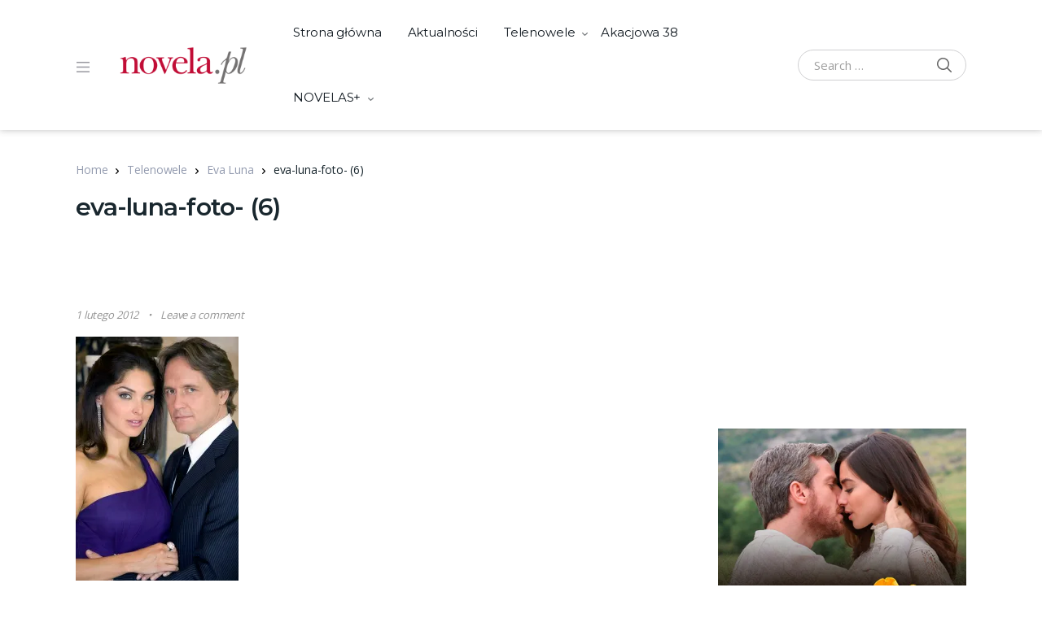

--- FILE ---
content_type: text/html; charset=utf-8
request_url: https://www.google.com/recaptcha/api2/aframe
body_size: 268
content:
<!DOCTYPE HTML><html><head><meta http-equiv="content-type" content="text/html; charset=UTF-8"></head><body><script nonce="1VBFT4Nk7rE3_VdlR_XJ0g">/** Anti-fraud and anti-abuse applications only. See google.com/recaptcha */ try{var clients={'sodar':'https://pagead2.googlesyndication.com/pagead/sodar?'};window.addEventListener("message",function(a){try{if(a.source===window.parent){var b=JSON.parse(a.data);var c=clients[b['id']];if(c){var d=document.createElement('img');d.src=c+b['params']+'&rc='+(localStorage.getItem("rc::a")?sessionStorage.getItem("rc::b"):"");window.document.body.appendChild(d);sessionStorage.setItem("rc::e",parseInt(sessionStorage.getItem("rc::e")||0)+1);localStorage.setItem("rc::h",'1769078843460');}}}catch(b){}});window.parent.postMessage("_grecaptcha_ready", "*");}catch(b){}</script></body></html>